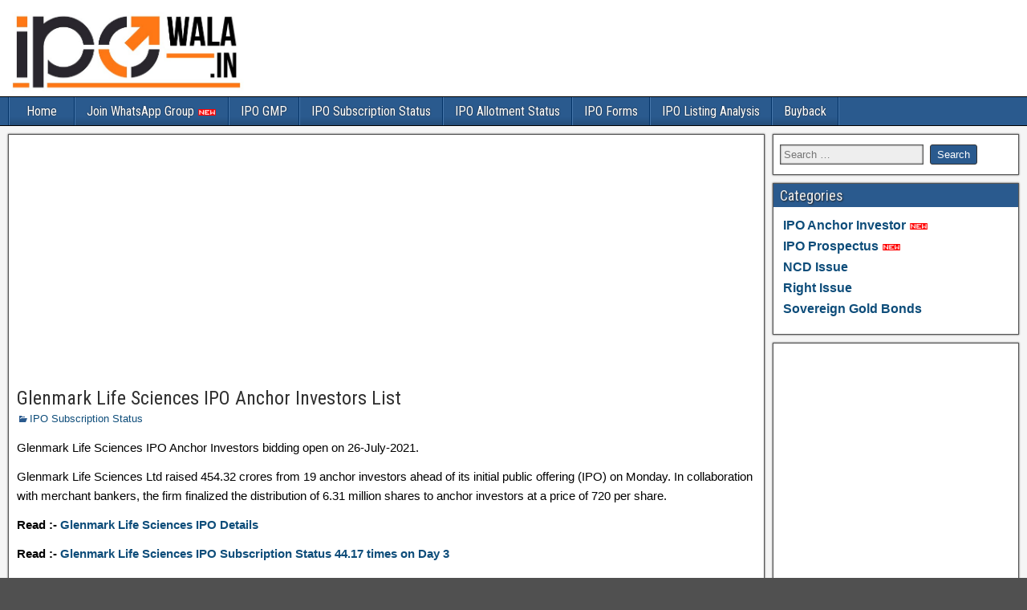

--- FILE ---
content_type: text/html; charset=UTF-8
request_url: https://ipowala.in/glenmark-life-sciences-ipo-anchor-investors-list/
body_size: 12318
content:
<!DOCTYPE html>
<html lang="en-US">
<head>
<meta charset="UTF-8" />
<meta name="viewport" content="initial-scale=1.0" />
<meta name='robots' content='index, follow, max-image-preview:large, max-snippet:-1, max-video-preview:-1' />
<style>img:is([sizes="auto" i], [sizes^="auto," i]) { contain-intrinsic-size: 3000px 1500px }</style>
<link rel="profile" href="https://gmpg.org/xfn/11" />
<link rel="pingback" href="https://ipowala.in/xmlrpc.php" />
<!-- This site is optimized with the Yoast SEO plugin v26.7 - https://yoast.com/wordpress/plugins/seo/ -->
<title>Glenmark Life Sciences IPO Anchor Investors List</title>
<meta name="description" content="glenmark life sciences ipo anchor investor,glenmark life sciences ipo anchor investor list,glenmark life sciences anchor investor,glenmark life sciences anchor book, glenmark life sciences ipo anchor investors list" />
<link rel="canonical" href="https://ipowala.in/glenmark-life-sciences-ipo-anchor-investors-list/" />
<meta property="og:locale" content="en_US" />
<meta property="og:type" content="article" />
<meta property="og:title" content="Glenmark Life Sciences IPO Anchor Investors List" />
<meta property="og:description" content="glenmark life sciences ipo anchor investor,glenmark life sciences ipo anchor investor list,glenmark life sciences anchor investor,glenmark life sciences anchor book, glenmark life sciences ipo anchor investors list" />
<meta property="og:url" content="https://ipowala.in/glenmark-life-sciences-ipo-anchor-investors-list/" />
<meta property="og:site_name" content="IPO Wala" />
<meta property="article:publisher" content="https://www.facebook.com/ipowalaoffical" />
<meta property="article:published_time" content="2021-08-04T06:00:31+00:00" />
<meta property="article:modified_time" content="2021-10-12T05:23:45+00:00" />
<meta property="og:image" content="https://ipowala.in/wp-content/uploads/2021/02/IPO-Logo.jpg" />
<meta property="og:image:width" content="501" />
<meta property="og:image:height" content="375" />
<meta property="og:image:type" content="image/jpeg" />
<meta name="author" content="Main-IPO" />
<meta name="twitter:card" content="summary_large_image" />
<meta name="twitter:creator" content="@ipo_wala" />
<meta name="twitter:site" content="@ipo_wala" />
<meta name="twitter:label1" content="Written by" />
<meta name="twitter:data1" content="Main-IPO" />
<meta name="twitter:label2" content="Est. reading time" />
<meta name="twitter:data2" content="1 minute" />
<script type="application/ld+json" class="yoast-schema-graph">{"@context":"https://schema.org","@graph":[{"@type":"Article","@id":"https://ipowala.in/glenmark-life-sciences-ipo-anchor-investors-list/#article","isPartOf":{"@id":"https://ipowala.in/glenmark-life-sciences-ipo-anchor-investors-list/"},"author":{"name":"Main-IPO","@id":"https://ipowala.in/#/schema/person/c0d62af89ab825fc30c38d08063db472"},"headline":"Glenmark Life Sciences IPO Anchor Investors List","datePublished":"2021-08-04T06:00:31+00:00","dateModified":"2021-10-12T05:23:45+00:00","mainEntityOfPage":{"@id":"https://ipowala.in/glenmark-life-sciences-ipo-anchor-investors-list/"},"wordCount":130,"keywords":["glenmark life sciences anchor book","glenmark life sciences anchor investor","glenmark life sciences ipo anchor investor","glenmark life sciences ipo anchor investor list","glenmark life sciences ipo anchor investors list"],"articleSection":["IPO Subscription Status"],"inLanguage":"en-US"},{"@type":"WebPage","@id":"https://ipowala.in/glenmark-life-sciences-ipo-anchor-investors-list/","url":"https://ipowala.in/glenmark-life-sciences-ipo-anchor-investors-list/","name":"Glenmark Life Sciences IPO Anchor Investors List","isPartOf":{"@id":"https://ipowala.in/#website"},"datePublished":"2021-08-04T06:00:31+00:00","dateModified":"2021-10-12T05:23:45+00:00","author":{"@id":"https://ipowala.in/#/schema/person/c0d62af89ab825fc30c38d08063db472"},"description":"glenmark life sciences ipo anchor investor,glenmark life sciences ipo anchor investor list,glenmark life sciences anchor investor,glenmark life sciences anchor book, glenmark life sciences ipo anchor investors list","breadcrumb":{"@id":"https://ipowala.in/glenmark-life-sciences-ipo-anchor-investors-list/#breadcrumb"},"inLanguage":"en-US","potentialAction":[{"@type":"ReadAction","target":["https://ipowala.in/glenmark-life-sciences-ipo-anchor-investors-list/"]}]},{"@type":"BreadcrumbList","@id":"https://ipowala.in/glenmark-life-sciences-ipo-anchor-investors-list/#breadcrumb","itemListElement":[{"@type":"ListItem","position":1,"name":"Home","item":"https://ipowala.in/"},{"@type":"ListItem","position":2,"name":"Glenmark Life Sciences IPO Anchor Investors List"}]},{"@type":"WebSite","@id":"https://ipowala.in/#website","url":"https://ipowala.in/","name":"IPO Wala","description":"IPO Wala for Upcoming IPOs ,SME IPO, GMP, analysis, reviews, grey market premium, IPO allotment, subscription &amp; listing dates.","potentialAction":[{"@type":"SearchAction","target":{"@type":"EntryPoint","urlTemplate":"https://ipowala.in/?s={search_term_string}"},"query-input":{"@type":"PropertyValueSpecification","valueRequired":true,"valueName":"search_term_string"}}],"inLanguage":"en-US"},{"@type":"Person","@id":"https://ipowala.in/#/schema/person/c0d62af89ab825fc30c38d08063db472","name":"Main-IPO","image":{"@type":"ImageObject","inLanguage":"en-US","@id":"https://ipowala.in/#/schema/person/image/","url":"https://secure.gravatar.com/avatar/7ad34ff8d03bc0e82d9b851ec27e9e58acd1c8cbcbed8143a515af56b1c9cc67?s=96&r=g","contentUrl":"https://secure.gravatar.com/avatar/7ad34ff8d03bc0e82d9b851ec27e9e58acd1c8cbcbed8143a515af56b1c9cc67?s=96&r=g","caption":"Main-IPO"},"sameAs":["http://ipowala.in"]}]}</script>
<!-- / Yoast SEO plugin. -->
<link rel='dns-prefetch' href='//fonts.googleapis.com' />
<link rel="alternate" type="application/rss+xml" title="IPO Wala &raquo; Feed" href="https://ipowala.in/feed/" />
<link rel="alternate" type="application/rss+xml" title="IPO Wala &raquo; Comments Feed" href="https://ipowala.in/comments/feed/" />
<!-- <link rel='stylesheet' id='wp-block-library-css' href='https://ipowala.in/wp-includes/css/dist/block-library/style.min.css?ver=6.8.2' type='text/css' media='all' /> -->
<link rel="stylesheet" type="text/css" href="//ipowala.in/wp-content/cache/wpfc-minified/dqqfevy0/fo0nb.css" media="all"/>
<style id='classic-theme-styles-inline-css' type='text/css'>
/*! This file is auto-generated */
.wp-block-button__link{color:#fff;background-color:#32373c;border-radius:9999px;box-shadow:none;text-decoration:none;padding:calc(.667em + 2px) calc(1.333em + 2px);font-size:1.125em}.wp-block-file__button{background:#32373c;color:#fff;text-decoration:none}
</style>
<style id='pdfemb-pdf-embedder-viewer-style-inline-css' type='text/css'>
.wp-block-pdfemb-pdf-embedder-viewer{max-width:none}
</style>
<style id='global-styles-inline-css' type='text/css'>
:root{--wp--preset--aspect-ratio--square: 1;--wp--preset--aspect-ratio--4-3: 4/3;--wp--preset--aspect-ratio--3-4: 3/4;--wp--preset--aspect-ratio--3-2: 3/2;--wp--preset--aspect-ratio--2-3: 2/3;--wp--preset--aspect-ratio--16-9: 16/9;--wp--preset--aspect-ratio--9-16: 9/16;--wp--preset--color--black: #000000;--wp--preset--color--cyan-bluish-gray: #abb8c3;--wp--preset--color--white: #ffffff;--wp--preset--color--pale-pink: #f78da7;--wp--preset--color--vivid-red: #cf2e2e;--wp--preset--color--luminous-vivid-orange: #ff6900;--wp--preset--color--luminous-vivid-amber: #fcb900;--wp--preset--color--light-green-cyan: #7bdcb5;--wp--preset--color--vivid-green-cyan: #00d084;--wp--preset--color--pale-cyan-blue: #8ed1fc;--wp--preset--color--vivid-cyan-blue: #0693e3;--wp--preset--color--vivid-purple: #9b51e0;--wp--preset--gradient--vivid-cyan-blue-to-vivid-purple: linear-gradient(135deg,rgba(6,147,227,1) 0%,rgb(155,81,224) 100%);--wp--preset--gradient--light-green-cyan-to-vivid-green-cyan: linear-gradient(135deg,rgb(122,220,180) 0%,rgb(0,208,130) 100%);--wp--preset--gradient--luminous-vivid-amber-to-luminous-vivid-orange: linear-gradient(135deg,rgba(252,185,0,1) 0%,rgba(255,105,0,1) 100%);--wp--preset--gradient--luminous-vivid-orange-to-vivid-red: linear-gradient(135deg,rgba(255,105,0,1) 0%,rgb(207,46,46) 100%);--wp--preset--gradient--very-light-gray-to-cyan-bluish-gray: linear-gradient(135deg,rgb(238,238,238) 0%,rgb(169,184,195) 100%);--wp--preset--gradient--cool-to-warm-spectrum: linear-gradient(135deg,rgb(74,234,220) 0%,rgb(151,120,209) 20%,rgb(207,42,186) 40%,rgb(238,44,130) 60%,rgb(251,105,98) 80%,rgb(254,248,76) 100%);--wp--preset--gradient--blush-light-purple: linear-gradient(135deg,rgb(255,206,236) 0%,rgb(152,150,240) 100%);--wp--preset--gradient--blush-bordeaux: linear-gradient(135deg,rgb(254,205,165) 0%,rgb(254,45,45) 50%,rgb(107,0,62) 100%);--wp--preset--gradient--luminous-dusk: linear-gradient(135deg,rgb(255,203,112) 0%,rgb(199,81,192) 50%,rgb(65,88,208) 100%);--wp--preset--gradient--pale-ocean: linear-gradient(135deg,rgb(255,245,203) 0%,rgb(182,227,212) 50%,rgb(51,167,181) 100%);--wp--preset--gradient--electric-grass: linear-gradient(135deg,rgb(202,248,128) 0%,rgb(113,206,126) 100%);--wp--preset--gradient--midnight: linear-gradient(135deg,rgb(2,3,129) 0%,rgb(40,116,252) 100%);--wp--preset--font-size--small: 13px;--wp--preset--font-size--medium: 20px;--wp--preset--font-size--large: 36px;--wp--preset--font-size--x-large: 42px;--wp--preset--spacing--20: 0.44rem;--wp--preset--spacing--30: 0.67rem;--wp--preset--spacing--40: 1rem;--wp--preset--spacing--50: 1.5rem;--wp--preset--spacing--60: 2.25rem;--wp--preset--spacing--70: 3.38rem;--wp--preset--spacing--80: 5.06rem;--wp--preset--shadow--natural: 6px 6px 9px rgba(0, 0, 0, 0.2);--wp--preset--shadow--deep: 12px 12px 50px rgba(0, 0, 0, 0.4);--wp--preset--shadow--sharp: 6px 6px 0px rgba(0, 0, 0, 0.2);--wp--preset--shadow--outlined: 6px 6px 0px -3px rgba(255, 255, 255, 1), 6px 6px rgba(0, 0, 0, 1);--wp--preset--shadow--crisp: 6px 6px 0px rgba(0, 0, 0, 1);}:where(.is-layout-flex){gap: 0.5em;}:where(.is-layout-grid){gap: 0.5em;}body .is-layout-flex{display: flex;}.is-layout-flex{flex-wrap: wrap;align-items: center;}.is-layout-flex > :is(*, div){margin: 0;}body .is-layout-grid{display: grid;}.is-layout-grid > :is(*, div){margin: 0;}:where(.wp-block-columns.is-layout-flex){gap: 2em;}:where(.wp-block-columns.is-layout-grid){gap: 2em;}:where(.wp-block-post-template.is-layout-flex){gap: 1.25em;}:where(.wp-block-post-template.is-layout-grid){gap: 1.25em;}.has-black-color{color: var(--wp--preset--color--black) !important;}.has-cyan-bluish-gray-color{color: var(--wp--preset--color--cyan-bluish-gray) !important;}.has-white-color{color: var(--wp--preset--color--white) !important;}.has-pale-pink-color{color: var(--wp--preset--color--pale-pink) !important;}.has-vivid-red-color{color: var(--wp--preset--color--vivid-red) !important;}.has-luminous-vivid-orange-color{color: var(--wp--preset--color--luminous-vivid-orange) !important;}.has-luminous-vivid-amber-color{color: var(--wp--preset--color--luminous-vivid-amber) !important;}.has-light-green-cyan-color{color: var(--wp--preset--color--light-green-cyan) !important;}.has-vivid-green-cyan-color{color: var(--wp--preset--color--vivid-green-cyan) !important;}.has-pale-cyan-blue-color{color: var(--wp--preset--color--pale-cyan-blue) !important;}.has-vivid-cyan-blue-color{color: var(--wp--preset--color--vivid-cyan-blue) !important;}.has-vivid-purple-color{color: var(--wp--preset--color--vivid-purple) !important;}.has-black-background-color{background-color: var(--wp--preset--color--black) !important;}.has-cyan-bluish-gray-background-color{background-color: var(--wp--preset--color--cyan-bluish-gray) !important;}.has-white-background-color{background-color: var(--wp--preset--color--white) !important;}.has-pale-pink-background-color{background-color: var(--wp--preset--color--pale-pink) !important;}.has-vivid-red-background-color{background-color: var(--wp--preset--color--vivid-red) !important;}.has-luminous-vivid-orange-background-color{background-color: var(--wp--preset--color--luminous-vivid-orange) !important;}.has-luminous-vivid-amber-background-color{background-color: var(--wp--preset--color--luminous-vivid-amber) !important;}.has-light-green-cyan-background-color{background-color: var(--wp--preset--color--light-green-cyan) !important;}.has-vivid-green-cyan-background-color{background-color: var(--wp--preset--color--vivid-green-cyan) !important;}.has-pale-cyan-blue-background-color{background-color: var(--wp--preset--color--pale-cyan-blue) !important;}.has-vivid-cyan-blue-background-color{background-color: var(--wp--preset--color--vivid-cyan-blue) !important;}.has-vivid-purple-background-color{background-color: var(--wp--preset--color--vivid-purple) !important;}.has-black-border-color{border-color: var(--wp--preset--color--black) !important;}.has-cyan-bluish-gray-border-color{border-color: var(--wp--preset--color--cyan-bluish-gray) !important;}.has-white-border-color{border-color: var(--wp--preset--color--white) !important;}.has-pale-pink-border-color{border-color: var(--wp--preset--color--pale-pink) !important;}.has-vivid-red-border-color{border-color: var(--wp--preset--color--vivid-red) !important;}.has-luminous-vivid-orange-border-color{border-color: var(--wp--preset--color--luminous-vivid-orange) !important;}.has-luminous-vivid-amber-border-color{border-color: var(--wp--preset--color--luminous-vivid-amber) !important;}.has-light-green-cyan-border-color{border-color: var(--wp--preset--color--light-green-cyan) !important;}.has-vivid-green-cyan-border-color{border-color: var(--wp--preset--color--vivid-green-cyan) !important;}.has-pale-cyan-blue-border-color{border-color: var(--wp--preset--color--pale-cyan-blue) !important;}.has-vivid-cyan-blue-border-color{border-color: var(--wp--preset--color--vivid-cyan-blue) !important;}.has-vivid-purple-border-color{border-color: var(--wp--preset--color--vivid-purple) !important;}.has-vivid-cyan-blue-to-vivid-purple-gradient-background{background: var(--wp--preset--gradient--vivid-cyan-blue-to-vivid-purple) !important;}.has-light-green-cyan-to-vivid-green-cyan-gradient-background{background: var(--wp--preset--gradient--light-green-cyan-to-vivid-green-cyan) !important;}.has-luminous-vivid-amber-to-luminous-vivid-orange-gradient-background{background: var(--wp--preset--gradient--luminous-vivid-amber-to-luminous-vivid-orange) !important;}.has-luminous-vivid-orange-to-vivid-red-gradient-background{background: var(--wp--preset--gradient--luminous-vivid-orange-to-vivid-red) !important;}.has-very-light-gray-to-cyan-bluish-gray-gradient-background{background: var(--wp--preset--gradient--very-light-gray-to-cyan-bluish-gray) !important;}.has-cool-to-warm-spectrum-gradient-background{background: var(--wp--preset--gradient--cool-to-warm-spectrum) !important;}.has-blush-light-purple-gradient-background{background: var(--wp--preset--gradient--blush-light-purple) !important;}.has-blush-bordeaux-gradient-background{background: var(--wp--preset--gradient--blush-bordeaux) !important;}.has-luminous-dusk-gradient-background{background: var(--wp--preset--gradient--luminous-dusk) !important;}.has-pale-ocean-gradient-background{background: var(--wp--preset--gradient--pale-ocean) !important;}.has-electric-grass-gradient-background{background: var(--wp--preset--gradient--electric-grass) !important;}.has-midnight-gradient-background{background: var(--wp--preset--gradient--midnight) !important;}.has-small-font-size{font-size: var(--wp--preset--font-size--small) !important;}.has-medium-font-size{font-size: var(--wp--preset--font-size--medium) !important;}.has-large-font-size{font-size: var(--wp--preset--font-size--large) !important;}.has-x-large-font-size{font-size: var(--wp--preset--font-size--x-large) !important;}
:where(.wp-block-post-template.is-layout-flex){gap: 1.25em;}:where(.wp-block-post-template.is-layout-grid){gap: 1.25em;}
:where(.wp-block-columns.is-layout-flex){gap: 2em;}:where(.wp-block-columns.is-layout-grid){gap: 2em;}
:root :where(.wp-block-pullquote){font-size: 1.5em;line-height: 1.6;}
</style>
<!-- <link rel='stylesheet' id='ez-toc-css' href='https://ipowala.in/wp-content/plugins/easy-table-of-contents/assets/css/screen.min.css?ver=2.0.80' type='text/css' media='all' /> -->
<link rel="stylesheet" type="text/css" href="//ipowala.in/wp-content/cache/wpfc-minified/qlgmb5yq/fo0nb.css" media="all"/>
<style id='ez-toc-inline-css' type='text/css'>
div#ez-toc-container .ez-toc-title {font-size: 120%;}div#ez-toc-container .ez-toc-title {font-weight: 700;}div#ez-toc-container ul li , div#ez-toc-container ul li a {font-size: 95%;}div#ez-toc-container ul li , div#ez-toc-container ul li a {font-weight: 500;}div#ez-toc-container nav ul ul li {font-size: 90%;}div#ez-toc-container {width: 66%;}.ez-toc-box-title {font-weight: bold; margin-bottom: 10px; text-align: center; text-transform: uppercase; letter-spacing: 1px; color: #666; padding-bottom: 5px;position:absolute;top:-4%;left:5%;background-color: inherit;transition: top 0.3s ease;}.ez-toc-box-title.toc-closed {top:-25%;}
.ez-toc-container-direction {direction: ltr;}.ez-toc-counter ul {direction: ltr;counter-reset: item ;}.ez-toc-counter nav ul li a::before {content: counter(item, disc) '  ';margin-right: .2em; counter-increment: item;flex-grow: 0;flex-shrink: 0;float: left; }.ez-toc-widget-direction {direction: ltr;}.ez-toc-widget-container ul {direction: ltr;counter-reset: item ;}.ez-toc-widget-container nav ul li a::before {content: counter(item, disc) '  ';margin-right: .2em; counter-increment: item;flex-grow: 0;flex-shrink: 0;float: left; }
</style>
<link rel='stylesheet' id='frontier-font-css' href='//fonts.googleapis.com/css?family=Roboto+Condensed%3A400%2C700%7CArimo%3A400%2C700&#038;ver=6.8.2' type='text/css' media='all' />
<!-- <link rel='stylesheet' id='genericons-css' href='https://ipowala.in/wp-content/themes/frontier/includes/genericons/genericons.css?ver=1.3.2' type='text/css' media='all' /> -->
<!-- <link rel='stylesheet' id='frontier-main-css' href='https://ipowala.in/wp-content/themes/frontier/style.css?ver=1.3.2' type='text/css' media='all' /> -->
<!-- <link rel='stylesheet' id='frontier-responsive-css' href='https://ipowala.in/wp-content/themes/frontier/responsive.css?ver=1.3.2' type='text/css' media='all' /> -->
<!-- <link rel='stylesheet' id='tablepress-default-css' href='https://ipowala.in/wp-content/plugins/tablepress/css/build/default.css?ver=3.2.6' type='text/css' media='all' /> -->
<link rel="stylesheet" type="text/css" href="//ipowala.in/wp-content/cache/wpfc-minified/jyr10dyh/fo0nb.css" media="all"/>
<script src='//ipowala.in/wp-content/cache/wpfc-minified/7nymbo6b/fo0nb.js' type="text/javascript"></script>
<!-- <script type="text/javascript" src="https://ipowala.in/wp-includes/js/jquery/jquery.min.js?ver=3.7.1" id="jquery-core-js"></script> -->
<!-- <script type="text/javascript" src="https://ipowala.in/wp-includes/js/jquery/jquery-migrate.min.js?ver=3.4.1" id="jquery-migrate-js"></script> -->
<link rel="https://api.w.org/" href="https://ipowala.in/wp-json/" /><link rel="alternate" title="JSON" type="application/json" href="https://ipowala.in/wp-json/wp/v2/posts/2756" /><link rel="EditURI" type="application/rsd+xml" title="RSD" href="https://ipowala.in/xmlrpc.php?rsd" />
<meta name="generator" content="WordPress 6.8.2" />
<link rel='shortlink' href='https://ipowala.in/?p=2756' />
<link rel="alternate" title="oEmbed (JSON)" type="application/json+oembed" href="https://ipowala.in/wp-json/oembed/1.0/embed?url=https%3A%2F%2Fipowala.in%2Fglenmark-life-sciences-ipo-anchor-investors-list%2F" />
<link rel="alternate" title="oEmbed (XML)" type="text/xml+oembed" href="https://ipowala.in/wp-json/oembed/1.0/embed?url=https%3A%2F%2Fipowala.in%2Fglenmark-life-sciences-ipo-anchor-investors-list%2F&#038;format=xml" />
<script src="https://cdn.onesignal.com/sdks/web/v16/OneSignalSDK.page.js" defer></script>
<script>
window.OneSignalDeferred = window.OneSignalDeferred || [];
OneSignalDeferred.push(async function(OneSignal) {
await OneSignal.init({
appId: "a18f92a7-a078-413c-9e61-d821b0225b0b",
serviceWorkerOverrideForTypical: true,
path: "https://ipowala.in/wp-content/plugins/onesignal-free-web-push-notifications/sdk_files/",
serviceWorkerParam: { scope: "/wp-content/plugins/onesignal-free-web-push-notifications/sdk_files/push/onesignal/" },
serviceWorkerPath: "OneSignalSDKWorker.js",
});
});
// Unregister the legacy OneSignal service worker to prevent scope conflicts
if (navigator.serviceWorker) {
navigator.serviceWorker.getRegistrations().then((registrations) => {
// Iterate through all registered service workers
registrations.forEach((registration) => {
// Check the script URL to identify the specific service worker
if (registration.active && registration.active.scriptURL.includes('OneSignalSDKWorker.js.php')) {
// Unregister the service worker
registration.unregister().then((success) => {
if (success) {
console.log('OneSignalSW: Successfully unregistered:', registration.active.scriptURL);
} else {
console.log('OneSignalSW: Failed to unregister:', registration.active.scriptURL);
}
});
}
});
}).catch((error) => {
console.error('Error fetching service worker registrations:', error);
});
}
</script>
<meta property="Frontier Theme" content="1.3.2" />
<style type="text/css" media="screen">
#container 	{width: 1400px;}
#header 	{min-height: 0px;}
#content 	{width: 75%;}
#sidebar-left 	{width: 25%;}
#sidebar-right 	{width: 25%;}
</style>
<style type="text/css" media="screen">
.page-template-page-cs-php #content, .page-template-page-sc-php #content {width: 75%;}
.page-template-page-cs-php #sidebar-left, .page-template-page-sc-php #sidebar-left,
.page-template-page-cs-php #sidebar-right, .page-template-page-sc-php #sidebar-right {width: 25%;}
.page-template-page-scs-php #content {width: 48%;}
.page-template-page-scs-php #sidebar-left {width: 25%;}
.page-template-page-scs-php #sidebar-right {width: 27%;}
</style>
<meta name="generator" content="Elementor 3.34.1; features: e_font_icon_svg, additional_custom_breakpoints; settings: css_print_method-external, google_font-enabled, font_display-auto">
<style>
.e-con.e-parent:nth-of-type(n+4):not(.e-lazyloaded):not(.e-no-lazyload),
.e-con.e-parent:nth-of-type(n+4):not(.e-lazyloaded):not(.e-no-lazyload) * {
background-image: none !important;
}
@media screen and (max-height: 1024px) {
.e-con.e-parent:nth-of-type(n+3):not(.e-lazyloaded):not(.e-no-lazyload),
.e-con.e-parent:nth-of-type(n+3):not(.e-lazyloaded):not(.e-no-lazyload) * {
background-image: none !important;
}
}
@media screen and (max-height: 640px) {
.e-con.e-parent:nth-of-type(n+2):not(.e-lazyloaded):not(.e-no-lazyload),
.e-con.e-parent:nth-of-type(n+2):not(.e-lazyloaded):not(.e-no-lazyload) * {
background-image: none !important;
}
}
</style>
<style type="text/css" id="custom-background-css">
body.custom-background { background-image: url("https://ipowala.in/wp-content/themes/frontier/images/honeycomb.png"); background-position: left top; background-size: auto; background-repeat: repeat; background-attachment: scroll; }
</style>
<link rel="icon" href="https://ipowala.in/wp-content/uploads/2021/03/cropped-ipowala_favicon-32x32.png" sizes="32x32" />
<link rel="icon" href="https://ipowala.in/wp-content/uploads/2021/03/cropped-ipowala_favicon-192x192.png" sizes="192x192" />
<link rel="apple-touch-icon" href="https://ipowala.in/wp-content/uploads/2021/03/cropped-ipowala_favicon-180x180.png" />
<meta name="msapplication-TileImage" content="https://ipowala.in/wp-content/uploads/2021/03/cropped-ipowala_favicon-270x270.png" />
<style type="text/css" id="wp-custom-css">
#header-logo, #header-logo img
{
height:200px;
}
.single-view .entry-content
{
font-family : 'Verdana',sans-serif;
font-size:15px;
color:#000;
}		</style>
<!-- Custom CSS -->
<style type="text/css" media="screen">
#header-logo, #header-logo img {
height:120px;
}
.wp-block-table {
overflow-x: auto;
}
.has-white-background-color {
background-color: var(--wp--preset--color--white) !important;
}
.has-medium-font-size {
font-size: var(--wp--preset--font-size--medium) !important;
}
.single-view .entry-content
{
font-family : Verdana,sans-serif;
font-size:15px;
color:#000;
}
.button {
background-color: #4CAF50; /* Green */
border: none;
color: white;
padding: 15px 32px;
font-weight :bold;
text-align: center;
text-decoration: none;
display: inline-block;
font-size: 16px;
margin: 4px 2px;
cursor: pointer;
}
.button1 {background-color: #bdf2b7;} /* Green */
.button2 {background-color: #008CBA;} /* Blue */
.button3 {background-color: #f44336;} /* Red */ 
.button4 {background-color: #e7e7e7; color: black;} /* Gray */ 
.button5 {background-color: #555555;} /* Black */
.table-scroll {
position:relative;
max-width:600px;
margin:auto;
overflow:hidden;
border:1px solid #000;
}
.table-wrap {
width:100%;
overflow:auto;
}
.table-scroll table {
width:100%;
margin:auto;
border-collapse:separate;
border-spacing:0;
}
.table-scroll th, .table-scroll td {
padding:5px 10px;
border:1px solid #000;
background:#fff;
white-space:nowrap;
vertical-align:top;
}
.table-scroll thead, .table-scroll tfoot {
background:#f9f9f9;
}
.clone {
position:absolute;
top:0;
left:0;
pointer-events:none;
}
.clone th, .clone td {
visibility:hidden
}
.clone td, .clone th {
border-color:transparent
}
.clone tbody th {
visibility:visible;
color:red;
}
.clone .fixed-side {
border:1px solid #000;
background:#eee;
visibility:visible;
}
.clone thead, .clone tfoot{background:transparent;}
#sp-wp-tabs-wrapper_6529 > .sp-tab__nav-tabs .sp-tab__nav-link.sp-tab__active .sp-tab__tab_title, #sp-wp-tabs-wrapper_6529.sp-tab__lay-default label > .sp-tab__card-header {
color: #0a0909;
}
#sp-wp-tabs-wrapper_10918 > .sp-tab__nav-tabs .sp-tab__nav-link.sp-tab__active .sp-tab__tab_title, #sp-wp-tabs-wrapper_10918.sp-tab__lay-default label > .sp-tab__card-header {
color: #0a0909;
}
.entry-content a { text-decoration: none; } 
.elementor-3887 .elementor-element.elementor-element-c236493>.elementor-element-populated {
border-style: solid;
border-width: 1px;
border-color: #34578e;
transition: background .3s, border .3s, border-radius .3s, box-shadow .3s;
margin: 10px;
--e-column-margin-right: 10px;
--e-column-margin-left: 10px;
}
.elementor-3887 .elementor-element.elementor-element-12b3335>.elementor-element-populated {
border-style: solid;
border-width: 1px;
border-color: #34578e;
transition: background .3s, border .3s, border-radius .3s, box-shadow .3s;
margin: 10px;
--e-column-margin-right: 10px;
--e-column-margin-left: 10px;
}
.elementor-widget-button .elementor-button {
font-family: var(--e-global-typography-accent-font-family), Sans-serif;
font-weight: var(--e-global-typography-accent-font-weight);
background-color: #2b67a8;
}
.e-con.e-con>.e-con-inner>.elementor-widget, .elementor.elementor .e-con>.elementor-widget {
max-width: 100%;
border-style: solid;
border-width: 1px;
border-color: #34578e;
transition: background .3s, border .3s, border-radius .3s, box-shadow .3s;
margin: 10px;
}
.entry-content h5,.comment-content h5{
clear: none;
line-height: 1.5;
background-color: darkgrey;
font-size: 16px;
font-weight: bold;
padding-left: 5px;
}
*/.elementor-section .elementor-container{
margin-left :10px;
}
/*
</style>
<!-- Custom CSS End -->
</head>
<body class="wp-singular post-template-default single single-post postid-2756 single-format-standard custom-background wp-theme-frontier elementor-default elementor-kit-7676">
<!-- Global site tag (gtag.js) - Google Analytics -->
<script async src="https://www.googletagmanager.com/gtag/js?id=UA-102194314-1"></script>
<script>
window.dataLayer = window.dataLayer || [];
function gtag(){dataLayer.push(arguments);}
gtag('js', new Date());
gtag('config', 'UA-102194314-1');
</script>
<div id="container" class="cf" itemscope itemtype="http://schema.org/WebPage">
<div id="header" class="cf" itemscope itemtype="http://schema.org/WPHeader">
<div id="header-logo">
<a href="https://ipowala.in/"><img src="https://ipowala.in/wp-content/uploads/2021/09/ipowala.jpg" alt="IPO Wala" />
</a>					
</div>
<div id="custom_html-33" class="widget_text widget-header frontier-widget widget_custom_html"><div class="textwidget custom-html-widget"><script async src="https://pagead2.googlesyndication.com/pagead/js/adsbygoogle.js?client=ca-pub-6397202045185198"
crossorigin="anonymous"></script>
<!-- theipowala_mainsidebararea_AdSense1_1x1_as -->
<ins class="adsbygoogle"
style="display:block"
data-ad-client="ca-pub-6397202045185198"
data-ad-slot="9229914809"
data-ad-format="auto"
data-full-width-responsive="true"></ins>
<script>
(adsbygoogle = window.adsbygoogle || []).push({});
</script></div></div>
</div>
<nav id="nav-main" class="cf stack" itemscope itemtype="http://schema.org/SiteNavigationElement">
<ul id="menu-home" class="nav-main"><li id="menu-item-13972" class="menu-item menu-item-type-custom menu-item-object-custom menu-item-home menu-item-13972"><a href="https://ipowala.in">Home</a></li>
<li id="menu-item-30023" class="menu-item menu-item-type-custom menu-item-object-custom menu-item-30023"><a href="https://www.whatsapp.com/channel/0029VaDxv3m30LKYYvH4Cd2l">Join WhatsApp Group <img src="https://ipowala.in/wp-content/uploads/2025/07/new.gif" style="height: 8px;"/></a></li>
<li id="menu-item-18352" class="menu-item menu-item-type-custom menu-item-object-custom menu-item-18352"><a href="https://ipowala.in/ipo-grey-market-premium-gmp/">IPO GMP</a></li>
<li id="menu-item-3250" class="menu-item menu-item-type-post_type menu-item-object-page menu-item-3250"><a href="https://ipowala.in/ipo-subscription-status/">IPO Subscription Status</a></li>
<li id="menu-item-3268" class="menu-item menu-item-type-post_type menu-item-object-page menu-item-3268"><a href="https://ipowala.in/ipo-allotment-status/">IPO Allotment Status</a></li>
<li id="menu-item-7140" class="menu-item menu-item-type-post_type menu-item-object-page menu-item-7140"><a href="https://ipowala.in/download-ipo-application-asba-form/">IPO Forms</a></li>
<li id="menu-item-10921" class="menu-item menu-item-type-post_type menu-item-object-page menu-item-10921"><a href="https://ipowala.in/ipo-performance-analytics-listing-details-bse-nse/">IPO Listing Analysis</a></li>
<li id="menu-item-3793" class="menu-item menu-item-type-post_type menu-item-object-page menu-item-3793"><a href="https://ipowala.in/buyback/">Buyback</a></li>
</ul>
</nav>
<div id="main" class="col-cs cf">
<div id="content" class="cf" itemscope itemtype="http://schema.org/Blog">
<article id="post-2756" class="single-view post-2756 post type-post status-publish format-standard hentry category-ipo-subscription-status tag-glenmark-life-sciences-anchor-book tag-glenmark-life-sciences-anchor-investor tag-glenmark-life-sciences-ipo-anchor-investor tag-glenmark-life-sciences-ipo-anchor-investor-list tag-glenmark-life-sciences-ipo-anchor-investors-list" itemprop="blogPost" itemscope itemtype="http://schema.org/BlogPosting">
<div id="widgets-wrap-before-post" class="cf"><div id="custom_html-32" class="widget_text widget-before-post frontier-widget widget_custom_html"><div class="textwidget custom-html-widget"><script async src="https://pagead2.googlesyndication.com/pagead/js/adsbygoogle.js?client=ca-pub-6397202045185198"
crossorigin="anonymous"></script>
<!-- theipowala_mainsidebararea_AdSense1_1x1_as -->
<ins class="adsbygoogle"
style="display:block"
data-ad-client="ca-pub-6397202045185198"
data-ad-slot="9229914809"
data-ad-format="auto"
data-full-width-responsive="true"></ins>
<script>
(adsbygoogle = window.adsbygoogle || []).push({});
</script></div></div></div>
<header class="entry-header cf">
<h1 class="entry-title" itemprop="headline" ><a href="https://ipowala.in/glenmark-life-sciences-ipo-anchor-investors-list/">Glenmark Life Sciences IPO Anchor Investors List</a></h1>
</header>
<div class="entry-byline cf">
<div class="entry-categories">
<i class="genericon genericon-category"></i><a href="https://ipowala.in/category/ipo-subscription-status/" rel="category tag">IPO Subscription Status</a>		</div>
</div>
<div class="entry-content cf" itemprop="text" >
<p>Glenmark Life Sciences IPO Anchor Investors bidding open on 26-July-2021.</p>
<p>Glenmark Life Sciences Ltd raised 454.32 crores from 19 anchor investors ahead of its initial public offering (IPO) on Monday. In collaboration with merchant bankers, the firm finalized the distribution of 6.31 million shares to anchor investors at a price of 720 per share.</p>
<p><strong>Read :- <a href="https://ipowala.in/glenmark-life-sciences-ipo-details-date-gmp-review/" target="_blank" rel="noopener">Glenmark Life Sciences IPO Details</a></strong></p>
<p><strong>Read :- <a href="https://ipowala.in/glenmark-life-sciences-ipo-subscription-status/" target="_blank" rel="noopener">Glenmark Life Sciences IPO Subscription Status 44.17 times on Day 3</a></strong></p>
<p><strong>Global investors :- </strong>HSBC Worldwide, Polar Capital Funds, Oaktree Emerging Market Fund, NT Asian Discovery Master Fund, International Monetary Fund, Copthall Mauritius Investment, and The Master Trust Bank of Japan.</p>
<p><strong>Domestic investors :- </strong> that have invested in the specialty firm through the anchor book include Jupiter India Fund, Segantii India Mauritius, and Kuber India Fund.</p>
<div id="widgets-wrap-after-post-content" class="cf"><div id="custom_html-30" class="widget_text widget-after-post-content frontier-widget widget_custom_html"><div class="textwidget custom-html-widget"><script async src="https://pagead2.googlesyndication.com/pagead/js/adsbygoogle.js?client=ca-pub-6397202045185198"
crossorigin="anonymous"></script>
<!-- theipowala_mainsidebararea_AdSense1_1x1_as -->
<ins class="adsbygoogle"
style="display:block"
data-ad-client="ca-pub-6397202045185198"
data-ad-slot="9229914809"
data-ad-format="auto"
data-full-width-responsive="true"></ins>
<script>
(adsbygoogle = window.adsbygoogle || []).push({});
</script></div></div></div>
</div>
<footer class="entry-footer cf">
</footer>
</article>
<div id="comment-area">
<div id="comments">
</div></div>
</div>
<div id="sidebar-right" class="sidebar cf" itemscope itemtype="http://schema.org/WPSideBar">
<div id="widgets-wrap-sidebar-right">
<div id="search-3" class="widget-sidebar frontier-widget widget_search"><form role="search" method="get" class="search-form" action="https://ipowala.in/">
<label>
<span class="screen-reader-text">Search for:</span>
<input type="search" class="search-field" placeholder="Search &hellip;" value="" name="s" />
</label>
<input type="submit" class="search-submit" value="Search" />
</form></div><div id="custom_html-12" class="widget_text widget-sidebar frontier-widget widget_custom_html"><h4 class="widget-title">Categories</h4><div class="textwidget custom-html-widget"><table>
<tbody>			
<tr>
<td style="font-size:16px;border:none;">
<strong>
<a href="https://ipowala.in/ipo-anchor-investor-list/" rel="noopener" target="_blank"  style="margin-top:5px;">IPO Anchor Investor</a></strong>
<img src="https://ipowala.in/wp-content/uploads/2025/07/new.gif" style="    height: 8px;"/>
</td>
</tr>	
<tr>
<td style="font-size:16px;border:none;">
<strong>
<a href="https://ipowala.in/ipo-prospectus-drhp-rhp/" rel="noopener" target="_blank">IPO Prospectus</a></strong>
<img src="https://ipowala.in/wp-content/uploads/2025/07/new.gif" style="    height: 8px;"/></td>
</tr>			
<tr>
<td style="font-size:16px;border:none;"><strong>
<a href="https://ipowala.in/ncd-issue/" rel="noopener" target="_blank">NCD Issue</a></strong></td>
</tr>	
<tr>
<td style="font-size:16px;border:none;"><strong>
<a href="https://ipowala.in/latest-rights-issue/" rel="noopener" target="_blank">Right Issue</a></strong>
</td>
</tr>		
<tr>
<td style="font-size:16px;border:none;"><strong>
<a href="	https://ipowala.in/category/gold-bonds/" rel="noopener" target="_blank">Sovereign Gold Bonds</a></strong></td>
</tr>	
</tbody> 
</table></div></div><div id="custom_html-31" class="widget_text widget-sidebar frontier-widget widget_custom_html"><div class="textwidget custom-html-widget"><script async src="https://pagead2.googlesyndication.com/pagead/js/adsbygoogle.js"></script>
<!-- IPL Text -->
<ins class="adsbygoogle"
style="display:block"
data-ad-client="ca-pub-6397202045185198"
data-ad-slot="2933580265"
data-ad-format="link"
data-full-width-responsive="true"></ins>
<script>
(adsbygoogle = window.adsbygoogle || []).push({});
</script></div></div><div id="custom_html-7" class="widget_text widget-sidebar frontier-widget widget_custom_html"><h4 class="widget-title">Mainline IPO</h4><div class="textwidget custom-html-widget"><table>
<tbody>	
<tr>
<td style="font-size:16px;border:none;">
<strong>
<a href="https://ipowala.in/fractal-analytics-ipo-date-price-gmp-review-details/" rel="noopener" target="_blank">Fractal Analytics</a> ( Upcoming IPO )
</strong>
</td>
</tr>
<tr>
<td style="font-size:16px;border:none;">
<strong>
<a href="https://ipowala.in/amagi-media-labs-ipo-date-price-gmp-review-details/" rel="noopener" target="_blank">Amagi Media Labs</a> ( 13-16 Jan)
</strong>
</td>
</tr>	
<tr>
<td style="font-size:16px;border:none;">
<strong>
<a href="https://ipowala.in/bharat-coking-coal-ipo-date-price-gmp-review-details/" rel="noopener" target="_blank">Bharat Coking Coal</a> ( 09-13 Jan)
</strong>
</td>
</tr>
<tr>
<td style="font-size:16px;border:none;">
<strong>
<a href="https://ipowala.in/gujarat-kidney-super-speciality-ipo-date-price-gmp-review-details/" rel="noopener" target="_blank">Gujarat Kidney</a> ( 22-24 Dec)
</strong>
</td>
</tr>
<tr>
<td style="font-size:16px;border:none;">
<strong>
<a href="https://ipowala.in/ksh-international-ipo-date-price-gmp-review-details/" rel="noopener" target="_blank">KSH International</a> ( 16-18 Dec)
</strong>
</td>
</tr>
<tr>
<td style="font-size:16px;border:none;">
<strong>
<a href="https://ipowala.in/icici-prudential-asset-management-ipo-date-price-gmp-review-details/" rel="noopener" target="_blank">ICICI Prudential Asset Management</a> ( 12-16 Dec)
</strong>
</td>
</tr>
<tr>
<td style="font-size:16px;border:none;">
<strong>
<a href="https://ipowala.in/wakefit-innovations-ipo-date-price-gmp-review-details/" rel="noopener" target="_blank">Wakefit Innovations</a> ( 08-10 Dec)
</strong>
</td>
</tr>
<tr>
<td style="font-size:16px;border:none;">
<strong>
<a href="https://ipowala.in/corona-remedies-ipo-date-price-gmp-review-details/" rel="noopener" target="_blank">Corona Remedies</a> ( 08-10 Dec)
</strong>
</td>
</tr>
<tr>
<td style="font-size:16px; border:none;">
<strong>
<a href="https://ipowala.in/upcoming-ipo/">
<p style="color:red;">	More IPOs… </p>
</a>
</strong>
</td>
</tr>	
</tbody> 
</table></div></div><div id="custom_html-6" class="widget_text widget-sidebar frontier-widget widget_custom_html"><h4 class="widget-title">SME IPO</h4><div class="textwidget custom-html-widget"><table>
<tbody>	
<tr>
<td style="font-size:16px;border:none;">
<strong>
<a href="https://ipowala.in/defrail-technologies-ipo-date-price-gmp-review-details/" rel="noopener" target="_blank">Defrail Technologies</a> ( 07-09 Jan)
</strong>
</td>
</tr>
<tr>
<td style="font-size:16px;border:none;">
<strong>
<a href="https://ipowala.in/victory-electric-vehicles-ipo-date-price-gmp-review-details/" rel="noopener" target="_blank">Victory Electric Vehicles</a> ( 07-09 Jan)
</strong>
</td>
</tr>
<tr>
<td style="font-size:16px;border:none;">
<strong>
<a href="https://ipowala.in/yajur-fibres-ipo-date-price-gmp-review-details/" rel="noopener" target="_blank">Yajur Fibres</a> ( 07-09 Jan)
</strong>
</td>
</tr>
<tr>
<td style="font-size:16px;border:none;">
<strong>
<a href="https://ipowala.in/gabion-technologies-india-ipo-date-price-gmp-review-details/" rel="noopener" target="_blank">Gabion Technologies</a> ( 06-08 Jan)
</strong>
</td>
</tr>
<tr>
<td style="font-size:16px;border:none;">
<strong>
<a href="https://ipowala.in/modern-diagnostic-ipo-date-price-gmp-review-details/" rel="noopener" target="_blank">Modern Diagnostic</a> ( 31 Dec-02 Jan)
</strong>
</td>
</tr>
<tr>
<td style="font-size:16px;border:none;">
<strong>
<a href="https://ipowala.in/e-to-e-transportation-infrastructure-ipo-date-price-gmp-review-details/" rel="noopener" target="_blank">E to E Transportation</a> ( 26-30 Dec)
</strong>
</td>
</tr>
<tr>
<td style="font-size:16px;border:none;">
<strong>
<a href="https://ipowala.in/dhara-rail-projects-ipo-date-price-gmp-review-details/" rel="noopener" target="_blank">Dhara Rail Projects</a> ( 23-26 Dec)
</strong>
</td>
</tr>
<tr>
<td style="font-size:16px;border:none;">
<strong>
<a href="https://ipowala.in/nanta-tech-ipo-date-price-gmp-review-details/" rel="noopener" target="_blank">Nanta Tech</a> ( 23-26 Dec)
</strong>
</td>
</tr>	
<tr>
<td style="font-size:16px;border:none;">
<strong>
<a href="https://ipowala.in/admach-systems-ipo-date-price-gmp-review-details/" rel="noopener" target="_blank">Admach Systems</a> ( 23-26 Dec)
</strong>
</td>
</tr>	
<tr>
<td style="font-size:16px;border:none;">
<strong>
<a href="https://ipowala.in/bai-kakaji-polymers-ipo-date-price-gmp-review-details/" rel="noopener" target="_blank">Bai Kakaji Polymers</a> ( 23-26 Dec)
</strong>
</td>
</tr>	
<tr>
<td style="font-size:16px;border:none;">
<strong>
<a href="https://ipowala.in/apollo-techno-industries-ipo-date-price-gmp-review-details/" rel="noopener" target="_blank">Apollo Techno Industries</a> ( 23-26 Dec)
</strong>
</td>
</tr>	
<tr>
<td style="font-size:16px; border:none;">
<strong>
<a href="https://ipowala.in/upcoming-sme-ipo/">
<p style="color:red;">	More IPOs… </p>
</a>
</strong>
</td>
</tr>		
</tbody> 
</table></div></div>
<div id="recent-posts-3" class="widget-sidebar frontier-widget widget_recent_entries">
<h4 class="widget-title">Latest Post</h4>
<ul>
<li>
<a href="https://ipowala.in/bharat-coking-coal-ipo-gmp-grey-market-premium-today/">Bharat Coking Coal IPO GMP, Grey Market Premium Today</a>
</li>
<li>
<a href="https://ipowala.in/defrail-technologies-ipo-date-price-gmp-review-details/">Defrail Technologies IPO Date, Price, GMP, Review, Details</a>
</li>
<li>
<a href="https://ipowala.in/amagi-media-labs-ipo-date-price-gmp-review-details/">Amagi Media Labs IPO Date, Price, GMP, Review, Details</a>
</li>
<li>
<a href="https://ipowala.in/victory-electric-vehicles-ipo-date-price-gmp-review-details/">Victory Electric Vehicles IPO Date, Price, GMP, Review, Details</a>
</li>
<li>
<a href="https://ipowala.in/bharat-coking-coal-ipo-date-price-gmp-review-details/">Bharat Coking Coal IPO Date, Price, GMP, Review, Details</a>
</li>
<li>
<a href="https://ipowala.in/yajur-fibres-ipo-date-price-gmp-review-details/">Yajur Fibres IPO Date, Price, GMP, Review, Details</a>
</li>
<li>
<a href="https://ipowala.in/turtlemint-fintech-solutions-ipo-date-price-gmp-review-details/">Turtlemint Fintech Solutions IPO Date, Price, GMP, Review, Details</a>
</li>
<li>
<a href="https://ipowala.in/fractal-analytics-ipo-date-price-gmp-review-details/">Fractal Analytics IPO Date, Price, GMP, Review, Details</a>
</li>
<li>
<a href="https://ipowala.in/gabion-technologies-india-ipo-date-price-gmp-review-details/">Gabion Technologies India IPO Date, Price, GMP, Review, Details</a>
</li>
<li>
<a href="https://ipowala.in/deepa-jewellers-ipo-date-price-gmp-review-details/">Deepa Jewellers IPO Date, Price, GMP, Review, Details</a>
</li>
</ul>
</div>		
</div>
</div></div>
<div id="footer" class="cf" itemscope itemtype="http://schema.org/WPFooter">
<div id="widgets-wrap-footer" class="widget-column-3 cf">
<div id="pages-2" class="widget-footer frontier-widget widget_pages"><h4 class="widget-title">Pages</h4>
<ul>
<li class="page_item page-item-3844"><a href="https://ipowala.in/advertise-with-us/">Advertise With Us</a></li>
<li class="page_item page-item-2049"><a href="https://ipowala.in/contact-us/">Contact Us</a></li>
<li class="page_item page-item-2842"><a href="https://ipowala.in/disclaimer/">Disclaimer</a></li>
<li class="page_item page-item-6632"><a href="https://ipowala.in/download-ipo-application-asba-form/">Download IPO Application ASBA IPO Forms Online from NSE &#038; BSE</a></li>
<li class="page_item page-item-3262"><a href="https://ipowala.in/ipo-allotment-status/">IPO Allotment Status | Check IPO Allotment Status Online | Allotment Link</a></li>
<li class="page_item page-item-7018"><a href="https://ipowala.in/ipo-anchor-investor-list/">IPO Anchor Investor List – Live from BSE and NSE 2025</a></li>
<li class="page_item page-item-24158"><a href="https://ipowala.in/">IPO GMP Live, Upcoming IPOs 2025, IPO Allotment Status</a></li>
<li class="page_item page-item-10915"><a href="https://ipowala.in/ipo-performance-analytics-listing-details-bse-nse/">IPO Performance Analysis 2025 &#8211; IPO Listing Details NSE &#8211; BSE</a></li>
<li class="page_item page-item-7588"><a href="https://ipowala.in/ipo-prospectus-drhp-rhp/">IPO Prospectus PDF &#8211; Draft and Red Herring Prospectus India</a></li>
<li class="page_item page-item-3248"><a href="https://ipowala.in/ipo-subscription-status/">IPO Subscription Status &#8211; Live from BSE and NSE 2025</a></li>
<li class="page_item page-item-3374"><a href="https://ipowala.in/buyback/">Upcoming Buyback 2025 | Buyback 2025 NSE, BSE</a></li>
<li class="page_item page-item-3098"><a href="https://ipowala.in/upcoming-ipo/">Upcoming IPOs 2025 | Latest, Recent &#038; New IPO In 2025</a></li>
<li class="page_item page-item-7542"><a href="https://ipowala.in/ncd-issue/">Upcoming NCD Issue 2024</a></li>
<li class="page_item page-item-9820"><a href="https://ipowala.in/latest-rights-issue/">Upcoming Rights Issue 2024</a></li>
<li class="page_item page-item-3222"><a href="https://ipowala.in/upcoming-sme-ipo/">Upcoming SME IPO, SME IPO Calendar 2025 NSE &#038; BSE</a></li>
</ul>
</div><div id="custom_html-9" class="widget_text widget-footer frontier-widget widget_custom_html"><div class="textwidget custom-html-widget"><p>
<strong style="color:red;">Disclaimer –</strong> All the Information on the website is for informational purposes only. Please contact your Financial adviser before making an investment.
</p></div></div><div id="categories-2" class="widget-footer frontier-widget widget_categories"><h4 class="widget-title">Categories</h4>
<ul>
<li class="cat-item cat-item-4282"><a href="https://ipowala.in/category/angel-broking/">Angel broking</a> (2)
</li>
<li class="cat-item cat-item-7570"><a href="https://ipowala.in/category/bonus/">bonus</a> (3)
</li>
<li class="cat-item cat-item-8281"><a href="https://ipowala.in/category/diwali-muhurat-trading/">Diwali Muhurat Trading</a> (3)
</li>
<li class="cat-item cat-item-14367"><a href="https://ipowala.in/category/general/">General</a> (94)
</li>
<li class="cat-item cat-item-11167"><a href="https://ipowala.in/category/gold-bonds/">Gold Bonds</a> (2)
</li>
<li class="cat-item cat-item-4287"><a href="https://ipowala.in/category/groww/">Groww</a> (2)
</li>
<li class="cat-item cat-item-10893"><a href="https://ipowala.in/category/holidays/">Holidays</a> (2)
</li>
<li class="cat-item cat-item-2"><a href="https://ipowala.in/category/ipo-allotment-status/">IPO Allotment status</a> (417)
</li>
<li class="cat-item cat-item-8423"><a href="https://ipowala.in/category/ipo-anchor-investor-list/">IPO Anchor Investor List</a> (50)
</li>
<li class="cat-item cat-item-2001"><a href="https://ipowala.in/category/ipo-gmp/">IPO GMP</a> (224)
</li>
<li class="cat-item cat-item-4551"><a href="https://ipowala.in/category/ipo-listing/">IPO Listing</a> (49)
</li>
<li class="cat-item cat-item-7033"><a href="https://ipowala.in/category/ipo-registrars/">IPO Registrars</a> (3)
</li>
<li class="cat-item cat-item-3201"><a href="https://ipowala.in/category/ipo-subscription-status/">IPO Subscription Status</a> (301)
</li>
<li class="cat-item cat-item-4048"><a href="https://ipowala.in/category/ncd-bonds/">NCD Bonds</a> (21)
</li>
<li class="cat-item cat-item-2915"><a href="https://ipowala.in/category/offer-for-sale/">Offer for sale</a> (16)
</li>
<li class="cat-item cat-item-3369"><a href="https://ipowala.in/category/rights-issue/">Rights issue</a> (44)
</li>
<li class="cat-item cat-item-1"><a href="https://ipowala.in/category/share-buyback/">Share buyback</a> (96)
</li>
<li class="cat-item cat-item-1655"><a href="https://ipowala.in/category/sme-ipo/">SME IPO</a> (679)
</li>
<li class="cat-item cat-item-2145"><a href="https://ipowala.in/category/stock-broker/">Stock broker</a> (16)
</li>
<li class="cat-item cat-item-2675"><a href="https://ipowala.in/category/stock-market-tutorial/">Stock market tutorial</a> (1)
</li>
<li class="cat-item cat-item-4"><a href="https://ipowala.in/category/upcoming-ipo/">Upcoming IPO</a> (372)
</li>
<li class="cat-item cat-item-3618"><a href="https://ipowala.in/category/upstox/">Upstox</a> (4)
</li>
<li class="cat-item cat-item-3657"><a href="https://ipowala.in/category/zerodha/">Zerodha</a> (10)
</li>
</ul>
</div>		</div>
</div>
<div id="bottom-bar" class="cf">
</div>
</div>
<script type="speculationrules">
{"prefetch":[{"source":"document","where":{"and":[{"href_matches":"\/*"},{"not":{"href_matches":["\/wp-*.php","\/wp-admin\/*","\/wp-content\/uploads\/*","\/wp-content\/*","\/wp-content\/plugins\/*","\/wp-content\/themes\/frontier\/*","\/*\\?(.+)"]}},{"not":{"selector_matches":"a[rel~=\"nofollow\"]"}},{"not":{"selector_matches":".no-prefetch, .no-prefetch a"}}]},"eagerness":"conservative"}]}
</script>
<script>
const lazyloadRunObserver = () => {
const lazyloadBackgrounds = document.querySelectorAll( `.e-con.e-parent:not(.e-lazyloaded)` );
const lazyloadBackgroundObserver = new IntersectionObserver( ( entries ) => {
entries.forEach( ( entry ) => {
if ( entry.isIntersecting ) {
let lazyloadBackground = entry.target;
if( lazyloadBackground ) {
lazyloadBackground.classList.add( 'e-lazyloaded' );
}
lazyloadBackgroundObserver.unobserve( entry.target );
}
});
}, { rootMargin: '200px 0px 200px 0px' } );
lazyloadBackgrounds.forEach( ( lazyloadBackground ) => {
lazyloadBackgroundObserver.observe( lazyloadBackground );
} );
};
const events = [
'DOMContentLoaded',
'elementor/lazyload/observe',
];
events.forEach( ( event ) => {
document.addEventListener( event, lazyloadRunObserver );
} );
</script>
<script type="text/javascript">
jQuery(document).ready(function($) {
$( '.menu-item-has-children' ).click(function(){
$( '.nav-main > .menu-item-has-children' ).not(this).removeClass( 'toggle-on' );
$(this).not().parents().removeClass( 'toggle-on' );
$(this).toggleClass( 'toggle-on' );
});
});
</script>
<script type="text/javascript" id="ez-toc-scroll-scriptjs-js-extra">
/* <![CDATA[ */
var eztoc_smooth_local = {"scroll_offset":"30","add_request_uri":"","add_self_reference_link":""};
/* ]]> */
</script>
<script type="text/javascript" src="https://ipowala.in/wp-content/plugins/easy-table-of-contents/assets/js/smooth_scroll.min.js?ver=2.0.80" id="ez-toc-scroll-scriptjs-js"></script>
<script type="text/javascript" src="https://ipowala.in/wp-content/plugins/easy-table-of-contents/vendor/js-cookie/js.cookie.min.js?ver=2.2.1" id="ez-toc-js-cookie-js"></script>
<script type="text/javascript" src="https://ipowala.in/wp-content/plugins/easy-table-of-contents/vendor/sticky-kit/jquery.sticky-kit.min.js?ver=1.9.2" id="ez-toc-jquery-sticky-kit-js"></script>
<script type="text/javascript" id="ez-toc-js-js-extra">
/* <![CDATA[ */
var ezTOC = {"smooth_scroll":"1","visibility_hide_by_default":"","scroll_offset":"30","fallbackIcon":"<span class=\"\"><span class=\"eztoc-hide\" style=\"display:none;\">Toggle<\/span><span class=\"ez-toc-icon-toggle-span\"><svg style=\"fill: #2a5a8e;color:#2a5a8e\" xmlns=\"http:\/\/www.w3.org\/2000\/svg\" class=\"list-377408\" width=\"20px\" height=\"20px\" viewBox=\"0 0 24 24\" fill=\"none\"><path d=\"M6 6H4v2h2V6zm14 0H8v2h12V6zM4 11h2v2H4v-2zm16 0H8v2h12v-2zM4 16h2v2H4v-2zm16 0H8v2h12v-2z\" fill=\"currentColor\"><\/path><\/svg><svg style=\"fill: #2a5a8e;color:#2a5a8e\" class=\"arrow-unsorted-368013\" xmlns=\"http:\/\/www.w3.org\/2000\/svg\" width=\"10px\" height=\"10px\" viewBox=\"0 0 24 24\" version=\"1.2\" baseProfile=\"tiny\"><path d=\"M18.2 9.3l-6.2-6.3-6.2 6.3c-.2.2-.3.4-.3.7s.1.5.3.7c.2.2.4.3.7.3h11c.3 0 .5-.1.7-.3.2-.2.3-.5.3-.7s-.1-.5-.3-.7zM5.8 14.7l6.2 6.3 6.2-6.3c.2-.2.3-.5.3-.7s-.1-.5-.3-.7c-.2-.2-.4-.3-.7-.3h-11c-.3 0-.5.1-.7.3-.2.2-.3.5-.3.7s.1.5.3.7z\"\/><\/svg><\/span><\/span>","chamomile_theme_is_on":""};
/* ]]> */
</script>
<script type="text/javascript" src="https://ipowala.in/wp-content/plugins/easy-table-of-contents/assets/js/front.min.js?ver=2.0.80-1767244993" id="ez-toc-js-js"></script>
<script defer src="https://static.cloudflareinsights.com/beacon.min.js/vcd15cbe7772f49c399c6a5babf22c1241717689176015" integrity="sha512-ZpsOmlRQV6y907TI0dKBHq9Md29nnaEIPlkf84rnaERnq6zvWvPUqr2ft8M1aS28oN72PdrCzSjY4U6VaAw1EQ==" data-cf-beacon='{"version":"2024.11.0","token":"7f9df0b0eb944c1eb9c04842c7faee6b","r":1,"server_timing":{"name":{"cfCacheStatus":true,"cfEdge":true,"cfExtPri":true,"cfL4":true,"cfOrigin":true,"cfSpeedBrain":true},"location_startswith":null}}' crossorigin="anonymous"></script>
</body>
<script>'undefined'=== typeof _trfq || (window._trfq = []);'undefined'=== typeof _trfd && (window._trfd=[]),_trfd.push({'tccl.baseHost':'secureserver.net'},{'ap':'cpsh-oh'},{'server':'sg2plzcpnl509508'},{'dcenter':'sg2'},{'cp_id':'10382287'},{'cp_cl':'8'}) // Monitoring performance to make your website faster. If you want to opt-out, please contact web hosting support.</script><script src='https://img1.wsimg.com/traffic-assets/js/tccl.min.js'></script></html><!-- WP Fastest Cache file was created in 0.168 seconds, on January 10, 2026 @ 10:07 am -->

--- FILE ---
content_type: text/html; charset=utf-8
request_url: https://www.google.com/recaptcha/api2/aframe
body_size: 267
content:
<!DOCTYPE HTML><html><head><meta http-equiv="content-type" content="text/html; charset=UTF-8"></head><body><script nonce="gN6y2uMK3tuIVAyXevb8KQ">/** Anti-fraud and anti-abuse applications only. See google.com/recaptcha */ try{var clients={'sodar':'https://pagead2.googlesyndication.com/pagead/sodar?'};window.addEventListener("message",function(a){try{if(a.source===window.parent){var b=JSON.parse(a.data);var c=clients[b['id']];if(c){var d=document.createElement('img');d.src=c+b['params']+'&rc='+(localStorage.getItem("rc::a")?sessionStorage.getItem("rc::b"):"");window.document.body.appendChild(d);sessionStorage.setItem("rc::e",parseInt(sessionStorage.getItem("rc::e")||0)+1);localStorage.setItem("rc::h",'1768603027949');}}}catch(b){}});window.parent.postMessage("_grecaptcha_ready", "*");}catch(b){}</script></body></html>